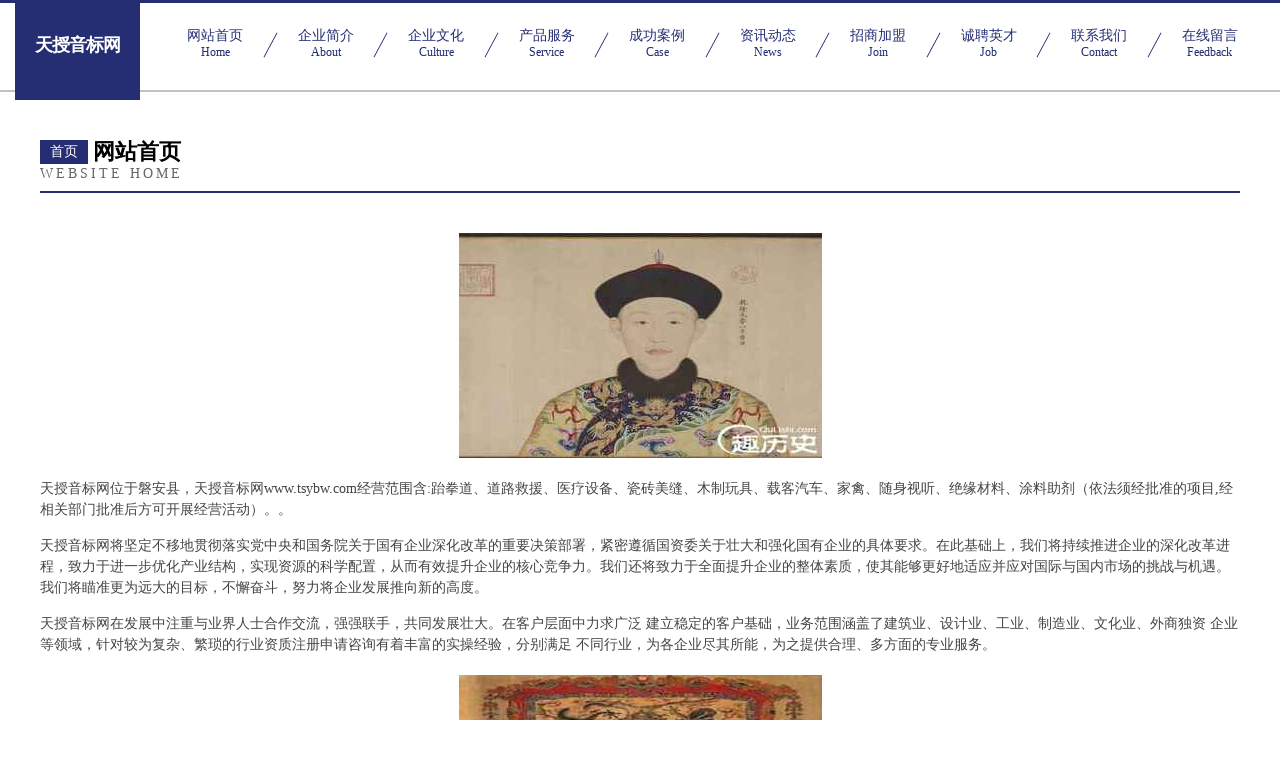

--- FILE ---
content_type: text/html
request_url: http://www.tsybw.com/
body_size: 4418
content:
<!DOCTYPE html>
<html>
<head>
	<meta charset="utf-8" />
	<title>天授音标网</title>
	<meta name="keywords" content="天授音标网,www.tsybw.com,坯布" />
	<meta name="description" content="天授音标网www.tsybw.com经营范围含:跆拳道、道路救援、医疗设备、瓷砖美缝、木制玩具、载客汽车、家禽、随身视听、绝缘材料、涂料助剂（依法须经批准的项目,经相关部门批准后方可开展经营活动）。" />
	<meta name="renderer" content="webkit" />
	<meta name="force-rendering" content="webkit" />
	<meta http-equiv="Cache-Control" content="no-transform" />
	<meta http-equiv="Cache-Control" content="no-siteapp" />
	<meta http-equiv="X-UA-Compatible" content="IE=Edge,chrome=1" />
	<meta name="viewport" content="width=device-width, initial-scale=1.0, user-scalable=0, minimum-scale=1.0, maximum-scale=1.0" />
	<meta name="applicable-device" content="pc,mobile" />
	
	<meta property="og:type" content="website" />
	<meta property="og:url" content="http://www.tsybw.com/" />
	<meta property="og:site_name" content="天授音标网" />
	<meta property="og:title" content="天授音标网" />
	<meta property="og:keywords" content="天授音标网,www.tsybw.com,坯布" />
	<meta property="og:description" content="天授音标网www.tsybw.com经营范围含:跆拳道、道路救援、医疗设备、瓷砖美缝、木制玩具、载客汽车、家禽、随身视听、绝缘材料、涂料助剂（依法须经批准的项目,经相关部门批准后方可开展经营活动）。" />
	<link rel="stylesheet" href="/public/css/css8.css" type="text/css" />
	
</head>
	<body>
		
			<div class="head-content">
				<div class="logo">天授音标网</div>
				<div class="nav-warp">
					<a href="http://www.tsybw.com/">
						<span class="tit">网站首页</span>
						<span class="desc">Home</span>
					</a>
					<a href="http://www.tsybw.com/about.html">
						<span class="tit">企业简介</span>
						<span class="desc">About</span>
					</a>
					<a href="http://www.tsybw.com/culture.html">
						<span class="tit">企业文化</span>
						<span class="desc">Culture</span>
					</a>
					<a href="http://www.tsybw.com/service.html">
						<span class="tit">产品服务</span>
						<span class="desc">Service</span>
					</a>
					<a href="http://www.tsybw.com/case.html">
						<span class="tit">成功案例</span>
						<span class="desc">Case</span>
					</a>
					<a href="http://www.tsybw.com/news.html">
						<span class="tit">资讯动态</span>
						<span class="desc">News</span>
					</a>
					<a href="http://www.tsybw.com/join.html">
						<span class="tit">招商加盟</span>
						<span class="desc">Join</span>
					</a>
					<a href="http://www.tsybw.com/job.html">
						<span class="tit">诚聘英才</span>
						<span class="desc">Job</span>
					</a>
					<a href="http://www.tsybw.com/contact.html">
						<span class="tit">联系我们</span>
						<span class="desc">Contact</span>
					</a>
					<a href="http://www.tsybw.com/feedback.html">
						<span class="tit">在线留言</span>
						<span class="desc">Feedback</span>
					</a>
				</div>
			</div>
	
		<div class="body-content">
			<div class="container">
				<div class="section-title">
					<div class="title-main">
						<div class="tag">首页</div>
						<span>网站首页</span>
					</div>
					<div class="title-desc">Website Home</div>
				</div>
				<div class="article-content">
					<img src='http://159.75.118.80:1668/pic/16322.jpg' class="article-image" />
					<p>天授音标网位于磐安县，天授音标网www.tsybw.com经营范围含:跆拳道、道路救援、医疗设备、瓷砖美缝、木制玩具、载客汽车、家禽、随身视听、绝缘材料、涂料助剂（依法须经批准的项目,经相关部门批准后方可开展经营活动）。。</p>
				<p>天授音标网将坚定不移地贯彻落实党中央和国务院关于国有企业深化改革的重要决策部署，紧密遵循国资委关于壮大和强化国有企业的具体要求。在此基础上，我们将持续推进企业的深化改革进程，致力于进一步优化产业结构，实现资源的科学配置，从而有效提升企业的核心竞争力。我们还将致力于全面提升企业的整体素质，使其能够更好地适应并应对国际与国内市场的挑战与机遇。我们将瞄准更为远大的目标，不懈奋斗，努力将企业发展推向新的高度。</p>
				<p>天授音标网在发展中注重与业界人士合作交流，强强联手，共同发展壮大。在客户层面中力求广泛 建立稳定的客户基础，业务范围涵盖了建筑业、设计业、工业、制造业、文化业、外商独资 企业等领域，针对较为复杂、繁琐的行业资质注册申请咨询有着丰富的实操经验，分别满足 不同行业，为各企业尽其所能，为之提供合理、多方面的专业服务。</p>
				<img src='http://159.75.118.80:1668/pic/16353.jpg' class="article-image" />
				<p>天授音标网秉承“质量为本，服务社会”的原则,立足于高新技术，科学管理，拥有现代化的生产、检测及试验设备，已建立起完善的产品结构体系，产品品种,结构体系完善，性能质量稳定。</p>
				<p>天授音标网是一家具有完整生态链的企业，它为客户提供综合的、专业现代化装修解决方案。为消费者提供较优质的产品、较贴切的服务、较具竞争力的营销模式。</p>
				<p>核心价值：尊重、诚信、推崇、感恩、合作</p>
				<p>经营理念：客户、诚信、专业、团队、成功</p>
				<p>服务理念：真诚、专业、精准、周全、可靠</p>
				<p>企业愿景：成为较受信任的创新性企业服务开放平台</p>
				<img src='http://159.75.118.80:1668/pic/16384.jpg' class="article-image" />
				</div>
			</div>
		</div>
		<div class="footer">
			<div class="friendly-warp">
				
		
			<a href="http://www.qiyezhen.com" target="_blank">护士服|医护服|医生工作服专业设计与定制-QIYEZHEN旗野蓁</a>	
		
			<a href="http://www.huahuiplaza.com" target="_blank">广州南沙经济技术开发区港安房地产开发有限公司</a>	
		
			<a href="http://www.yizhixx.com" target="_blank">重庆渝江翌智科技有限公司</a>	
		
			<a href="http://www.dlianpower.com" target="_blank">信阳粤来粤好网络科技有限公司</a>	
		
			<a href="http://www.fwzkj.top" target="_blank">重庆大茂禾科技有限公司</a>	
		
			<a href="http://www.zgylfsw.com" target="_blank">东莞市夜色服饰有限公司</a>	
		
			<a href="http://www.hqjcenter.com" target="_blank">昕杨缘科技股份有限公司</a>	
		
			<a href="http://www.livejustwell.com" target="_blank">光山县云峥信息科技有限公司</a>	
		
			<a href="http://www.shanlexing.com" target="_blank">重庆米平方网络有限公司</a>	
		
			<a href="http://www.gzzisheng.com" target="_blank">广州自胜企业管理咨询有限公司</a>	
		
			<a href="http://www.zhejiangyiqi.com" target="_blank">浙江一汽汽车销售服务有限公司</a>	
		
			<a href="http://www.lssqtu.cn" target="_blank">轩予辕（重庆）汽车服务有限公司</a>	
		
			<a href="http://www.majiwang.com" target="_blank">上海力汇广告有限公司</a>	
		
			<a href="http://www.oh1fvf.cn" target="_blank">南京辉道电子商务有限公司</a>	
		
			<a href="http://www.i4h30.cn" target="_blank">太原市晋源区明和经销部</a>	
		
			<a href="http://www.djfki.com" target="_blank">高新技术产业开发区建楚宜百货店</a>	
		
			<a href="http://www.yuegomall.com" target="_blank">富县敢室世塑料包装用品有限公司</a>	
		
			<a href="http://www.pandagaia.online" target="_blank">冀州市邀藏数码电子有限合伙企业</a>	
		
			<a href="http://www.xmxazd.com" target="_blank">海口龙华惧惠网络科技工作室</a>	
		
			<a href="http://www.uu02.top" target="_blank">上海旺火龙信息咨询有限公司</a>	
		
			<a href="http://www.nation-beibosports.com" target="_blank">湘阴县房暴渔烟草加工股份有限公司</a>	
		
			<a href="http://www.dswechat.com" target="_blank">重庆酷多拉科技有限公司</a>	
		
			<a href="http://www.szxwgs.com" target="_blank">深圳市升业装饰工程有限公司</a>	
		
			<a href="http://www.bbyhzs.com" target="_blank">长沙八音盒新材料有限公司</a>	
		
			<a href="http://www.qcmla.cn" target="_blank">北京哈哈琪科技有限公司</a>	
		
			<a href="http://www.indzr.com" target="_blank">深圳博裕传媒有限公司</a>	
		
			<a href="http://www.v58gpw.cn" target="_blank">铁岭市银州区博美日用品商店</a>	
		
			<a href="http://www.olkk.cn" target="_blank">安居区曼安非金属矿产有限责任公司</a>	
		
			<a href="http://www.lemaijie.com" target="_blank">乐买街0元购</a>	
		
			<a href="http://www.zaott.com" target="_blank">妙巢效果怎么样卵巢保养用妙巢胶囊好吗_妙巢官方网站</a>	
		
			<a href="http://www.gwpga.com" target="_blank">巴南区玖梦商贸经营部</a>	
		
			<a href="http://www.myjcyoa.cn" target="_blank">成都博享科技有限公司</a>	
		
			<a href="http://www.idkq1.cn" target="_blank">山西坤黄友丽科技咨询有限公司</a>	
		
			<a href="http://www.uu82.top" target="_blank">上海勍靳科技有限公司</a>	
		
			<a href="http://www.flashyouxi.com" target="_blank">湖南废铝回收经营部</a>	
		
			<a href="http://www.jxjyby.com" target="_blank">嘉兴市南湖区城西君悦搬家服务中心</a>	
		
			<a href="http://www.gw003.top" target="_blank">沙洋县损云媒女装有限公司</a>	
		
			<a href="http://www.zzsyxz.com" target="_blank">郑州盛颜仙姿美容服务有限公司</a>	
		
			<a href="http://www.jobzl88.com" target="_blank">广东新蚂蚁网络科技有限公司</a>	
		
			<a href="http://www.1dhua.com" target="_blank">重庆凌宸信息技术有限公司</a>	
		
			<a href="http://www.lsymc.com" target="_blank">辐射松指接板-辐射松直拼板-临沂集成材厂家-奥玺・中巨木业-临沂辐射松指接板-临沂辐射松直拼板-集成材厂家</a>	
		
			<a href="http://www.nei863.cn" target="_blank">山西顺久发网络科技有限公司</a>	
		
			<a href="http://www.mvjei3.com" target="_blank">九龙坡区晚逸晴百货店</a>	
		
			<a href="http://www.jlxmy.com" target="_blank">云南静蕾鑫贸易有限公司</a>	
		
			<a href="http://www.i6f3b.cn" target="_blank">虹博卫生防护用品南通有限公司</a>	
		
			<a href="http://www.ljlgo.com" target="_blank">长沙联铭文化传媒有限公司</a>	
		
			<a href="http://www.ytyelin.com" target="_blank">烟台业林纺织印染有限责任公司</a>	
		
			<a href="http://www.zuyinyuan.com" target="_blank">盘锦市兴隆台区祖因缘家史家谱文化研发中心</a>	
		
			<a href="http://www.mdfjig.com" target="_blank">巴南区云承玉网络技术工作室</a>	
		
			<a href="http://www.tuoshan1.cn" target="_blank">厦门拓善达商贸有限公司</a>	
		

			</div>
			<div class="footer-row">
				
			<div class="left">
						<a href="/sitemap.xml">网站XML地图</a>
						<span>|</span>
						<a href="/sitemap.txt">网站TXT地图</a>
						<span>|</span>
						<a href="/sitemap.html">网站HTML地图</a>
					</div>
					<div class="right">
						<span>天授音标网</span>
						, <span>磐安县</span>
						
					</div>

<script>
		var header = document.getElementsByClassName('head-content')[0];
		header.innerHTML = header.innerHTML + '<i id="icon-menu"></i>';
		var iconMenu = document.getElementById('icon-menu');
		var navWarp = document.getElementsByClassName('nav-warp')[0];

		iconMenu.onclick = function handleClickMenu() {
			if (iconMenu.getAttribute('class') == 'active') {
				iconMenu.setAttribute('class', '');
				navWarp.setAttribute('class', 'nav-warp');
			} else {
				iconMenu.setAttribute('class', 'active');
				navWarp.setAttribute('class', 'nav-warp active');
			}
		}
	</script>

			</div>
		</div>
	</body>
</html>